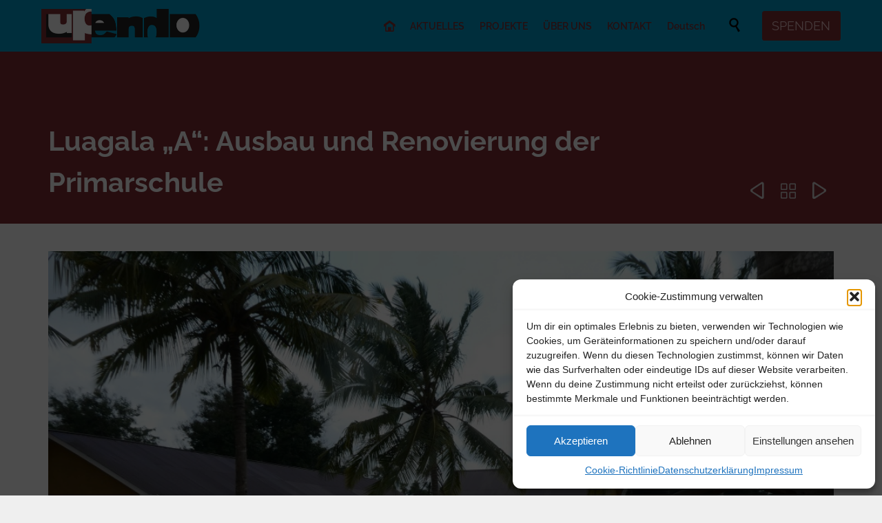

--- FILE ---
content_type: text/html; charset=UTF-8
request_url: https://www.upendo-entwicklungsprojekte.de/portfolio/luagala-a-ausbau-und-renovierung-der-primarschule/
body_size: 63582
content:
<!DOCTYPE html>
<html lang="de-DE" class="no-ie no-js">

<head>
	<meta charset="UTF-8" />
	<meta http-equiv="X-UA-Compatible" content="IE=edge,chrome=1" />
	<meta name="viewport" content="width=device-width, initial-scale=1">

	<link rel="pingback" href="https://www.upendo-entwicklungsprojekte.de/xmlrpc.php" />
		<script type="text/javascript">
		/* Google Analytics Opt-Out by WP-Buddy | https://wp-buddy.com/products/plugins/google-analytics-opt-out */
						var gaoop_property = 'UA-57188493-1';
		var gaoop_disable_strs = ['ga-disable-' + gaoop_property];
				for (var index = 0; index < disableStrs.length; index++) {
			if (document.cookie.indexOf(disableStrs[index] + '=true') > -1) {
				window[disableStrs[index]] = true; // for Monster Insights
			}
		}

		function gaoop_analytics_optout() {
			for (var index = 0; index < disableStrs.length; index++) {
				document.cookie = disableStrs[index] + '=true; expires=Thu, 31 Dec 2099 23:59:59 UTC; SameSite=Strict; path=/';
				window[disableStrs[index]] = true; // for Monster Insights
			}
			alert('Vielen Dank. Wir haben ein Cookie gesetzt damit Google Analytics bei Deinem nächsten Besuch keine Daten mehr sammeln kann.');		}
			</script>
	<title>Luagala „A“: Ausbau und Renovierung der Primarschule &#8211; Upendo Entwicklungsprojekte</title>
<link href="/wp-content/uploads/omgf/omgf-stylesheet-689/omgf-stylesheet-689.css?ver=1665155637" rel="stylesheet"><meta name='robots' content='max-image-preview:large' />
<link rel="alternate" hreflang="de" href="https://www.upendo-entwicklungsprojekte.de/portfolio/luagala-a-ausbau-und-renovierung-der-primarschule/" />
<link rel="alternate" hreflang="en" href="https://www.upendo-entwicklungsprojekte.de/en/portfolio/luagala-a-ausbau-und-renovierung-der-primarschule/" />
<link rel="alternate" hreflang="x-default" href="https://www.upendo-entwicklungsprojekte.de/portfolio/luagala-a-ausbau-und-renovierung-der-primarschule/" />

<link rel="alternate" type="application/rss+xml" title="Upendo Entwicklungsprojekte &raquo; Feed" href="https://www.upendo-entwicklungsprojekte.de/feed/" />
<link rel="alternate" type="application/rss+xml" title="Upendo Entwicklungsprojekte &raquo; Kommentar-Feed" href="https://www.upendo-entwicklungsprojekte.de/comments/feed/" />
<link rel="alternate" title="oEmbed (JSON)" type="application/json+oembed" href="https://www.upendo-entwicklungsprojekte.de/wp-json/oembed/1.0/embed?url=https%3A%2F%2Fwww.upendo-entwicklungsprojekte.de%2Fportfolio%2Fluagala-a-ausbau-und-renovierung-der-primarschule%2F" />
<link rel="alternate" title="oEmbed (XML)" type="text/xml+oembed" href="https://www.upendo-entwicklungsprojekte.de/wp-json/oembed/1.0/embed?url=https%3A%2F%2Fwww.upendo-entwicklungsprojekte.de%2Fportfolio%2Fluagala-a-ausbau-und-renovierung-der-primarschule%2F&#038;format=xml" />
<style id='wp-img-auto-sizes-contain-inline-css' type='text/css'>
img:is([sizes=auto i],[sizes^="auto," i]){contain-intrinsic-size:3000px 1500px}
/*# sourceURL=wp-img-auto-sizes-contain-inline-css */
</style>
<link rel='stylesheet' id='layerslider-css' href='https://www.upendo-entwicklungsprojekte.de/wp-content/plugins/LayerSlider/assets/static/layerslider/css/layerslider.css?ver=8.1.2' type='text/css' media='all' />
<style id='wp-emoji-styles-inline-css' type='text/css'>

	img.wp-smiley, img.emoji {
		display: inline !important;
		border: none !important;
		box-shadow: none !important;
		height: 1em !important;
		width: 1em !important;
		margin: 0 0.07em !important;
		vertical-align: -0.1em !important;
		background: none !important;
		padding: 0 !important;
	}
/*# sourceURL=wp-emoji-styles-inline-css */
</style>
<link rel='stylesheet' id='wp-block-library-css' href='https://www.upendo-entwicklungsprojekte.de/wp-includes/css/dist/block-library/style.min.css?ver=6.9' type='text/css' media='all' />
<style id='global-styles-inline-css' type='text/css'>
:root{--wp--preset--aspect-ratio--square: 1;--wp--preset--aspect-ratio--4-3: 4/3;--wp--preset--aspect-ratio--3-4: 3/4;--wp--preset--aspect-ratio--3-2: 3/2;--wp--preset--aspect-ratio--2-3: 2/3;--wp--preset--aspect-ratio--16-9: 16/9;--wp--preset--aspect-ratio--9-16: 9/16;--wp--preset--color--black: #000000;--wp--preset--color--cyan-bluish-gray: #abb8c3;--wp--preset--color--white: #ffffff;--wp--preset--color--pale-pink: #f78da7;--wp--preset--color--vivid-red: #cf2e2e;--wp--preset--color--luminous-vivid-orange: #ff6900;--wp--preset--color--luminous-vivid-amber: #fcb900;--wp--preset--color--light-green-cyan: #7bdcb5;--wp--preset--color--vivid-green-cyan: #00d084;--wp--preset--color--pale-cyan-blue: #8ed1fc;--wp--preset--color--vivid-cyan-blue: #0693e3;--wp--preset--color--vivid-purple: #9b51e0;--wp--preset--gradient--vivid-cyan-blue-to-vivid-purple: linear-gradient(135deg,rgb(6,147,227) 0%,rgb(155,81,224) 100%);--wp--preset--gradient--light-green-cyan-to-vivid-green-cyan: linear-gradient(135deg,rgb(122,220,180) 0%,rgb(0,208,130) 100%);--wp--preset--gradient--luminous-vivid-amber-to-luminous-vivid-orange: linear-gradient(135deg,rgb(252,185,0) 0%,rgb(255,105,0) 100%);--wp--preset--gradient--luminous-vivid-orange-to-vivid-red: linear-gradient(135deg,rgb(255,105,0) 0%,rgb(207,46,46) 100%);--wp--preset--gradient--very-light-gray-to-cyan-bluish-gray: linear-gradient(135deg,rgb(238,238,238) 0%,rgb(169,184,195) 100%);--wp--preset--gradient--cool-to-warm-spectrum: linear-gradient(135deg,rgb(74,234,220) 0%,rgb(151,120,209) 20%,rgb(207,42,186) 40%,rgb(238,44,130) 60%,rgb(251,105,98) 80%,rgb(254,248,76) 100%);--wp--preset--gradient--blush-light-purple: linear-gradient(135deg,rgb(255,206,236) 0%,rgb(152,150,240) 100%);--wp--preset--gradient--blush-bordeaux: linear-gradient(135deg,rgb(254,205,165) 0%,rgb(254,45,45) 50%,rgb(107,0,62) 100%);--wp--preset--gradient--luminous-dusk: linear-gradient(135deg,rgb(255,203,112) 0%,rgb(199,81,192) 50%,rgb(65,88,208) 100%);--wp--preset--gradient--pale-ocean: linear-gradient(135deg,rgb(255,245,203) 0%,rgb(182,227,212) 50%,rgb(51,167,181) 100%);--wp--preset--gradient--electric-grass: linear-gradient(135deg,rgb(202,248,128) 0%,rgb(113,206,126) 100%);--wp--preset--gradient--midnight: linear-gradient(135deg,rgb(2,3,129) 0%,rgb(40,116,252) 100%);--wp--preset--font-size--small: 13px;--wp--preset--font-size--medium: 20px;--wp--preset--font-size--large: 36px;--wp--preset--font-size--x-large: 42px;--wp--preset--spacing--20: 0.44rem;--wp--preset--spacing--30: 0.67rem;--wp--preset--spacing--40: 1rem;--wp--preset--spacing--50: 1.5rem;--wp--preset--spacing--60: 2.25rem;--wp--preset--spacing--70: 3.38rem;--wp--preset--spacing--80: 5.06rem;--wp--preset--shadow--natural: 6px 6px 9px rgba(0, 0, 0, 0.2);--wp--preset--shadow--deep: 12px 12px 50px rgba(0, 0, 0, 0.4);--wp--preset--shadow--sharp: 6px 6px 0px rgba(0, 0, 0, 0.2);--wp--preset--shadow--outlined: 6px 6px 0px -3px rgb(255, 255, 255), 6px 6px rgb(0, 0, 0);--wp--preset--shadow--crisp: 6px 6px 0px rgb(0, 0, 0);}:where(.is-layout-flex){gap: 0.5em;}:where(.is-layout-grid){gap: 0.5em;}body .is-layout-flex{display: flex;}.is-layout-flex{flex-wrap: wrap;align-items: center;}.is-layout-flex > :is(*, div){margin: 0;}body .is-layout-grid{display: grid;}.is-layout-grid > :is(*, div){margin: 0;}:where(.wp-block-columns.is-layout-flex){gap: 2em;}:where(.wp-block-columns.is-layout-grid){gap: 2em;}:where(.wp-block-post-template.is-layout-flex){gap: 1.25em;}:where(.wp-block-post-template.is-layout-grid){gap: 1.25em;}.has-black-color{color: var(--wp--preset--color--black) !important;}.has-cyan-bluish-gray-color{color: var(--wp--preset--color--cyan-bluish-gray) !important;}.has-white-color{color: var(--wp--preset--color--white) !important;}.has-pale-pink-color{color: var(--wp--preset--color--pale-pink) !important;}.has-vivid-red-color{color: var(--wp--preset--color--vivid-red) !important;}.has-luminous-vivid-orange-color{color: var(--wp--preset--color--luminous-vivid-orange) !important;}.has-luminous-vivid-amber-color{color: var(--wp--preset--color--luminous-vivid-amber) !important;}.has-light-green-cyan-color{color: var(--wp--preset--color--light-green-cyan) !important;}.has-vivid-green-cyan-color{color: var(--wp--preset--color--vivid-green-cyan) !important;}.has-pale-cyan-blue-color{color: var(--wp--preset--color--pale-cyan-blue) !important;}.has-vivid-cyan-blue-color{color: var(--wp--preset--color--vivid-cyan-blue) !important;}.has-vivid-purple-color{color: var(--wp--preset--color--vivid-purple) !important;}.has-black-background-color{background-color: var(--wp--preset--color--black) !important;}.has-cyan-bluish-gray-background-color{background-color: var(--wp--preset--color--cyan-bluish-gray) !important;}.has-white-background-color{background-color: var(--wp--preset--color--white) !important;}.has-pale-pink-background-color{background-color: var(--wp--preset--color--pale-pink) !important;}.has-vivid-red-background-color{background-color: var(--wp--preset--color--vivid-red) !important;}.has-luminous-vivid-orange-background-color{background-color: var(--wp--preset--color--luminous-vivid-orange) !important;}.has-luminous-vivid-amber-background-color{background-color: var(--wp--preset--color--luminous-vivid-amber) !important;}.has-light-green-cyan-background-color{background-color: var(--wp--preset--color--light-green-cyan) !important;}.has-vivid-green-cyan-background-color{background-color: var(--wp--preset--color--vivid-green-cyan) !important;}.has-pale-cyan-blue-background-color{background-color: var(--wp--preset--color--pale-cyan-blue) !important;}.has-vivid-cyan-blue-background-color{background-color: var(--wp--preset--color--vivid-cyan-blue) !important;}.has-vivid-purple-background-color{background-color: var(--wp--preset--color--vivid-purple) !important;}.has-black-border-color{border-color: var(--wp--preset--color--black) !important;}.has-cyan-bluish-gray-border-color{border-color: var(--wp--preset--color--cyan-bluish-gray) !important;}.has-white-border-color{border-color: var(--wp--preset--color--white) !important;}.has-pale-pink-border-color{border-color: var(--wp--preset--color--pale-pink) !important;}.has-vivid-red-border-color{border-color: var(--wp--preset--color--vivid-red) !important;}.has-luminous-vivid-orange-border-color{border-color: var(--wp--preset--color--luminous-vivid-orange) !important;}.has-luminous-vivid-amber-border-color{border-color: var(--wp--preset--color--luminous-vivid-amber) !important;}.has-light-green-cyan-border-color{border-color: var(--wp--preset--color--light-green-cyan) !important;}.has-vivid-green-cyan-border-color{border-color: var(--wp--preset--color--vivid-green-cyan) !important;}.has-pale-cyan-blue-border-color{border-color: var(--wp--preset--color--pale-cyan-blue) !important;}.has-vivid-cyan-blue-border-color{border-color: var(--wp--preset--color--vivid-cyan-blue) !important;}.has-vivid-purple-border-color{border-color: var(--wp--preset--color--vivid-purple) !important;}.has-vivid-cyan-blue-to-vivid-purple-gradient-background{background: var(--wp--preset--gradient--vivid-cyan-blue-to-vivid-purple) !important;}.has-light-green-cyan-to-vivid-green-cyan-gradient-background{background: var(--wp--preset--gradient--light-green-cyan-to-vivid-green-cyan) !important;}.has-luminous-vivid-amber-to-luminous-vivid-orange-gradient-background{background: var(--wp--preset--gradient--luminous-vivid-amber-to-luminous-vivid-orange) !important;}.has-luminous-vivid-orange-to-vivid-red-gradient-background{background: var(--wp--preset--gradient--luminous-vivid-orange-to-vivid-red) !important;}.has-very-light-gray-to-cyan-bluish-gray-gradient-background{background: var(--wp--preset--gradient--very-light-gray-to-cyan-bluish-gray) !important;}.has-cool-to-warm-spectrum-gradient-background{background: var(--wp--preset--gradient--cool-to-warm-spectrum) !important;}.has-blush-light-purple-gradient-background{background: var(--wp--preset--gradient--blush-light-purple) !important;}.has-blush-bordeaux-gradient-background{background: var(--wp--preset--gradient--blush-bordeaux) !important;}.has-luminous-dusk-gradient-background{background: var(--wp--preset--gradient--luminous-dusk) !important;}.has-pale-ocean-gradient-background{background: var(--wp--preset--gradient--pale-ocean) !important;}.has-electric-grass-gradient-background{background: var(--wp--preset--gradient--electric-grass) !important;}.has-midnight-gradient-background{background: var(--wp--preset--gradient--midnight) !important;}.has-small-font-size{font-size: var(--wp--preset--font-size--small) !important;}.has-medium-font-size{font-size: var(--wp--preset--font-size--medium) !important;}.has-large-font-size{font-size: var(--wp--preset--font-size--large) !important;}.has-x-large-font-size{font-size: var(--wp--preset--font-size--x-large) !important;}
/*# sourceURL=global-styles-inline-css */
</style>

<style id='classic-theme-styles-inline-css' type='text/css'>
/*! This file is auto-generated */
.wp-block-button__link{color:#fff;background-color:#32373c;border-radius:9999px;box-shadow:none;text-decoration:none;padding:calc(.667em + 2px) calc(1.333em + 2px);font-size:1.125em}.wp-block-file__button{background:#32373c;color:#fff;text-decoration:none}
/*# sourceURL=/wp-includes/css/classic-themes.min.css */
</style>
<link rel='stylesheet' id='contact-form-7-css' href='https://www.upendo-entwicklungsprojekte.de/wp-content/plugins/contact-form-7/includes/css/styles.css?ver=6.1.4' type='text/css' media='all' />
<link rel='stylesheet' id='wpml-menu-item-0-css' href='https://www.upendo-entwicklungsprojekte.de/wp-content/plugins/sitepress-multilingual-cms/templates/language-switchers/menu-item/style.min.css?ver=1' type='text/css' media='all' />
<link rel='stylesheet' id='cmplz-general-css' href='https://www.upendo-entwicklungsprojekte.de/wp-content/plugins/complianz-gdpr/assets/css/cookieblocker.min.css?ver=1768070950' type='text/css' media='all' />
<link rel='stylesheet' id='wpv-gfonts-css' href='/wp-content/uploads/omgf/wpv-gfonts/wpv-gfonts.css?ver=1665155637' type='text/css' media='all' />
<link rel='stylesheet' id='front-magnific-popup-css' href='https://www.upendo-entwicklungsprojekte.de/wp-content/themes/church-event/wpv_theme/assets/css/magnific.css?ver=6.9' type='text/css' media='all' />
<link rel='stylesheet' id='vamtam-front-all-css' href='https://www.upendo-entwicklungsprojekte.de/wp-content/themes/church-event/cache/all.css?ver=1737716965' type='text/css' media='all' />
<style id='vamtam-front-all-inline-css' type='text/css'>
blockquote.simple .quote-title .the-title {
  display:none;
}
blockquote.simple > .quote-thumbnail::after {
  display:none;
}
blockquote.simple > .quote-thumbnail img {
  border-radius: 5%;
}

.page-id-1849 .page-header .title {
padding-top: 60px;
}
.wpv-single-event-after-details .sep {
margin: 10px 0;
}

@media (max-width: 958px) {
 .responsive-layout header.main-header #phone-num {
  display: block;
  text-align: right;
  padding-right: 60px;
 }
}

.copyrights h5 {
  line-height: 1.4em;
}
footer.main-footer {
  background: none; 
  background-color: #323336;
}

/*# sourceURL=vamtam-front-all-inline-css */
</style>
<script type="text/javascript" id="wpml-cookie-js-extra">
/* <![CDATA[ */
var wpml_cookies = {"wp-wpml_current_language":{"value":"de","expires":1,"path":"/"}};
var wpml_cookies = {"wp-wpml_current_language":{"value":"de","expires":1,"path":"/"}};
//# sourceURL=wpml-cookie-js-extra
/* ]]> */
</script>
<script type="text/javascript" src="https://www.upendo-entwicklungsprojekte.de/wp-content/plugins/sitepress-multilingual-cms/res/js/cookies/language-cookie.js?ver=486900" id="wpml-cookie-js" defer="defer" data-wp-strategy="defer"></script>
<script type="text/javascript" src="https://www.upendo-entwicklungsprojekte.de/wp-includes/js/jquery/jquery.min.js?ver=3.7.1" id="jquery-core-js"></script>
<script type="text/javascript" src="https://www.upendo-entwicklungsprojekte.de/wp-includes/js/jquery/jquery-migrate.min.js?ver=3.4.1" id="jquery-migrate-js"></script>
<script type="text/javascript" id="layerslider-utils-js-extra">
/* <![CDATA[ */
var LS_Meta = {"v":"8.1.2","fixGSAP":"1"};
//# sourceURL=layerslider-utils-js-extra
/* ]]> */
</script>
<script type="text/javascript" src="https://www.upendo-entwicklungsprojekte.de/wp-content/plugins/LayerSlider/assets/static/layerslider/js/layerslider.utils.js?ver=8.1.2" id="layerslider-utils-js"></script>
<script type="text/javascript" src="https://www.upendo-entwicklungsprojekte.de/wp-content/plugins/LayerSlider/assets/static/layerslider/js/layerslider.kreaturamedia.jquery.js?ver=8.1.2" id="layerslider-js"></script>
<script type="text/javascript" src="https://www.upendo-entwicklungsprojekte.de/wp-content/plugins/LayerSlider/assets/static/layerslider/js/layerslider.transitions.js?ver=8.1.2" id="layerslider-transitions-js"></script>
<meta name="generator" content="Powered by LayerSlider 8.1.2 - Build Heros, Sliders, and Popups. Create Animations and Beautiful, Rich Web Content as Easy as Never Before on WordPress." />
<!-- LayerSlider updates and docs at: https://layerslider.com -->
<link rel="https://api.w.org/" href="https://www.upendo-entwicklungsprojekte.de/wp-json/" /><link rel="EditURI" type="application/rsd+xml" title="RSD" href="https://www.upendo-entwicklungsprojekte.de/xmlrpc.php?rsd" />
<meta name="generator" content="WordPress 6.9" />
<link rel="canonical" href="https://www.upendo-entwicklungsprojekte.de/portfolio/luagala-a-ausbau-und-renovierung-der-primarschule/" />
<link rel='shortlink' href='https://www.upendo-entwicklungsprojekte.de/?p=25240' />
<meta name="generator" content="WPML ver:4.8.6 stt:1,3;" />
<style type="text/css">/** Google Analytics Opt Out Custom CSS **/.gaoop {color: #ffffff; line-height: 2; position: fixed; bottom: 0; left: 0; width: 100%; -webkit-box-shadow: 0 4px 15px rgba(0, 0, 0, 0.4); -moz-box-shadow: 0 4px 15px rgba(0, 0, 0, 0.4); box-shadow: 0 4px 15px rgba(0, 0, 0, 0.4); background-color: #0E90D2; padding: 1rem; margin: 0; display: flex; align-items: center; justify-content: space-between; } .gaoop-hidden {display: none; } .gaoop-checkbox:checked + .gaoop {width: auto; right: 0; left: auto; opacity: 0.5; ms-filter: "progid:DXImageTransform.Microsoft.Alpha(Opacity=50)"; filter: alpha(opacity=50); -moz-opacity: 0.5; -khtml-opacity: 0.5; } .gaoop-checkbox:checked + .gaoop .gaoop-close-icon {display: none; } .gaoop-checkbox:checked + .gaoop .gaoop-opt-out-content {display: none; } input.gaoop-checkbox {display: none; } .gaoop a {color: #67C2F0; text-decoration: none; } .gaoop a:hover {color: #ffffff; text-decoration: underline; } .gaoop-info-icon {margin: 0; padding: 0; cursor: pointer; } .gaoop svg {position: relative; margin: 0; padding: 0; width: auto; height: 25px; } .gaoop-close-icon {cursor: pointer; position: relative; opacity: 0.5; ms-filter: "progid:DXImageTransform.Microsoft.Alpha(Opacity=50)"; filter: alpha(opacity=50); -moz-opacity: 0.5; -khtml-opacity: 0.5; margin: 0; padding: 0; text-align: center; vertical-align: top; display: inline-block; } .gaoop-close-icon:hover {z-index: 1; opacity: 1; ms-filter: "progid:DXImageTransform.Microsoft.Alpha(Opacity=100)"; filter: alpha(opacity=100); -moz-opacity: 1; -khtml-opacity: 1; } .gaoop_closed .gaoop-opt-out-link, .gaoop_closed .gaoop-close-icon {display: none; } .gaoop_closed:hover {opacity: 1; ms-filter: "progid:DXImageTransform.Microsoft.Alpha(Opacity=100)"; filter: alpha(opacity=100); -moz-opacity: 1; -khtml-opacity: 1; } .gaoop_closed .gaoop-opt-out-content {display: none; } .gaoop_closed .gaoop-info-icon {width: 100%; } .gaoop-opt-out-content {display: inline-block; vertical-align: top; } </style>			<style>.cmplz-hidden {
					display: none !important;
				}</style><link rel="icon" href="https://www.upendo-entwicklungsprojekte.de/wp-content/uploads/2015/04/cropped-UPENDO_Logo_UP-32x32.png" sizes="32x32" />
<link rel="icon" href="https://www.upendo-entwicklungsprojekte.de/wp-content/uploads/2015/04/cropped-UPENDO_Logo_UP-192x192.png" sizes="192x192" />
<link rel="apple-touch-icon" href="https://www.upendo-entwicklungsprojekte.de/wp-content/uploads/2015/04/cropped-UPENDO_Logo_UP-180x180.png" />
<meta name="msapplication-TileImage" content="https://www.upendo-entwicklungsprojekte.de/wp-content/uploads/2015/04/cropped-UPENDO_Logo_UP-270x270.png" />
		<style type="text/css" id="wp-custom-css">
			/* Hides the reCAPTCHA on every page */
.grecaptcha-badge { 
    visibility: hidden;
}
p {
	font-size: 14px;
	line-height: 23px;
	margin:0px !important;
	margin-bottom:20px !important;
}
.wp-block-separator {
	border: none;
  border-top: 1px solid #eee;	
}
h4 {
	font-size:20px;
	margin-top: 1.4em;
	margin-bottom: 0.8em;
}
figcaption {
	color:#555;
	font-size: 13px
}

.portfolios .portfolio_details .title {
  font-size: 16px;
}

.cbp-l-filters-dropdown {
  height: auto!important;
}
.portfolio-filters .inner-wrapper .cbp-filter-item {
  font-size: 13px!important;
	letter-spacing: 0!important;
}
.cbp-l-filters-dropdownList {
  margin-bottom: 10px!important;
}		</style>
		</head>
<body data-cmplz=1 class="wp-singular portfolio-template-default single single-portfolio postid-25240 wp-theme-church-event layout-full full pagination-paged sticky-header-type-normal wpv-not-scrolled has-page-header no-header-slider no-header-sidebars responsive-layout no-breadcrumbs no-slider-button-thumbnails sticky-header">
	<span id="top"></span>
		<div id="page" class="main-container">

		<div class="fixed-header-box layout-logo-menu">
	<header class="main-header layout-logo-menu">
		
		<div class="">
	<div class="header-contents">
		<div class="first-row">
			<div class="logo-wrapper">
	<a href="#" id="mp-menu-trigger" class="icon-b" data-icon="&#57801;">Open/Close Menu</a>
		<a href="https://www.upendo-entwicklungsprojekte.de" title="Upendo Entwicklungsprojekte" class="logo " style="min-width:276.5px">			<img src="https://www.upendo-entwicklungsprojekte.de/wp-content/uploads/2014/10/UPENDO_Logo_Monitor_Label_500px.png" alt="Upendo Entwicklungsprojekte" class="normal-logo" height="50" style="padding: 12.5px 0; max-height: 50px;"/>
						</a>
				<span class="logo-tagline">Verein zur Förderung von Entwicklungsprojekten in Afrika</span>
		<div class="mobile-logo-additions">
							<button class="header-search icon wpv-overlay-search-trigger">&#57645;</button>
			</div>
</div>

		</div>

		<div class="second-row has-search">
			<div id="menus">
				<nav id="main-menu">
		<a href="#main" title="Skip to content" class="visuallyhidden">Skip to content</a>
	<div class="menu-desktop-container"><ul id="menu-desktop" class="menu"><li id="menu-item-13" class="home menu-item menu-item-type-custom menu-item-object-custom menu-item-13"><a href="/"><span>HОМЕ</span></a></li>
<li id="menu-item-22892" class="menu-item menu-item-type-post_type menu-item-object-page menu-item-22892"><a href="https://www.upendo-entwicklungsprojekte.de/aktuelles/"><span>AKTUELLES</span></a></li>
<li id="menu-item-22588" class="menu-item menu-item-type-post_type menu-item-object-page menu-item-has-children menu-item-22588"><a href="https://www.upendo-entwicklungsprojekte.de/projekte/"><span>PROJEKTE</span></a>
<div class='sub-menu-wrapper'><ul class="sub-menu">
	<li id="menu-item-23245" class="menu-item menu-item-type-post_type menu-item-object-page menu-item-23245"><a href="https://www.upendo-entwicklungsprojekte.de/projekte/"><span>Projektliste</span></a></li>
	<li id="menu-item-25180" class="menu-item menu-item-type-post_type menu-item-object-page menu-item-25180"><a href="https://www.upendo-entwicklungsprojekte.de/projekte/projektkarte/"><span>Projektkarte</span></a></li>
	<li id="menu-item-22810" class="menu-item menu-item-type-post_type menu-item-object-page menu-item-22810"><a href="https://www.upendo-entwicklungsprojekte.de/projekte/eclat/"><span>Infos zu ECLAT Foundation</span></a></li>
	<li id="menu-item-22875" class="menu-item menu-item-type-post_type menu-item-object-page menu-item-22875"><a href="https://www.upendo-entwicklungsprojekte.de/projekte/pamsfoundation/"><span>Infos zu PAMS Foundation</span></a></li>
</ul></div>
</li>
<li id="menu-item-23311" class="menu-item menu-item-type-post_type menu-item-object-page menu-item-has-children menu-item-23311"><a href="https://www.upendo-entwicklungsprojekte.de/schirmherr/"><span>ÜBER UNS</span></a>
<div class='sub-menu-wrapper'><ul class="sub-menu">
	<li id="menu-item-25962" class="menu-item menu-item-type-post_type menu-item-object-page menu-item-25962"><a href="https://www.upendo-entwicklungsprojekte.de/schirmherr/"><span>Schirmherr von upendo</span></a></li>
	<li id="menu-item-25951" class="menu-item menu-item-type-post_type menu-item-object-page menu-item-25951"><a href="https://www.upendo-entwicklungsprojekte.de/schirmherr/was-wir-wollen/"><span>Was wir wollen</span></a></li>
	<li id="menu-item-25955" class="menu-item menu-item-type-post_type menu-item-object-page menu-item-25955"><a href="https://www.upendo-entwicklungsprojekte.de/schirmherr/vorstand/"><span>Vorstand</span></a></li>
	<li id="menu-item-22868" class="menu-item menu-item-type-post_type menu-item-object-page menu-item-22868"><a href="https://www.upendo-entwicklungsprojekte.de/schirmherr/finanzen/"><span>Finanzen</span></a></li>
	<li id="menu-item-22909" class="menu-item menu-item-type-post_type menu-item-object-page menu-item-22909"><a href="https://www.upendo-entwicklungsprojekte.de/schirmherr/supporters/"><span>Wer unterstützt uns?</span></a></li>
</ul></div>
</li>
<li id="menu-item-22382" class="menu-item menu-item-type-post_type menu-item-object-page menu-item-has-children menu-item-22382"><a href="https://www.upendo-entwicklungsprojekte.de/kontakt/"><span>KONTAKT</span></a>
<div class='sub-menu-wrapper'><ul class="sub-menu">
	<li id="menu-item-23410" class="menu-item menu-item-type-post_type menu-item-object-page menu-item-privacy-policy menu-item-23410"><a href="https://www.upendo-entwicklungsprojekte.de/datenschutzerklaerung/"><span>DATENSCHUTZ</span></a></li>
</ul></div>
</li>
<li id="menu-item-wpml-ls-55-de" class="menu-item wpml-ls-slot-55 wpml-ls-item wpml-ls-item-de wpml-ls-current-language wpml-ls-menu-item wpml-ls-first-item menu-item-type-wpml_ls_menu_item menu-item-object-wpml_ls_menu_item menu-item-has-children menu-item-wpml-ls-55-de"><a href="https://www.upendo-entwicklungsprojekte.de/portfolio/luagala-a-ausbau-und-renovierung-der-primarschule/" role="menuitem"><span><span class="wpml-ls-native" lang="de">Deutsch</span></span></a>
<div class='sub-menu-wrapper'><ul class="sub-menu">
	<li id="menu-item-wpml-ls-55-en" class="menu-item wpml-ls-slot-55 wpml-ls-item wpml-ls-item-en wpml-ls-menu-item wpml-ls-last-item menu-item-type-wpml_ls_menu_item menu-item-object-wpml_ls_menu_item menu-item-wpml-ls-55-en"><a title="Zu Englisch(English) wechseln" href="https://www.upendo-entwicklungsprojekte.de/en/portfolio/luagala-a-ausbau-und-renovierung-der-primarschule/" aria-label="Zu Englisch(English) wechseln" role="menuitem"><span><span class="wpml-ls-native" lang="en">English</span><span class="wpml-ls-display"><span class="wpml-ls-bracket"> (</span>Englisch<span class="wpml-ls-bracket">)</span></span></span></a></li>
</ul></div>
</li>
</ul></div></nav>			</div>
		</div>

		
					<div class="search-wrapper">
				
<button class="header-search icon wpv-overlay-search-trigger">&#57645;</button>			</div>
		
					<div id="phone-num"><div><a href="/spenden/" target="_self" style='font-size: 18px;' class="button vamtam-button accent1  button-filled hover-accent2 "><span class="btext">SPENDEN</span></a></div></div>
			</div>
</div>	</header>

	</div><!-- / .fixed-header-box -->
<div class="shadow-bottom"></div>
		
		<div class="boxed-layout">
			<div class="pane-wrapper clearfix">
				<header class="header-middle row normal type-featured" style="min-height:0px">
						<div class="limit-wrapper">
				<div class="header-middle-content">
									</div>
			</div>
			</header>				<div id="main-content">
					<div id="sub-header" class="layout-full has-background">
	<div class="meta-header" style="background-color:#7F2C34;background-image:none;">
		<div class="limit-wrapper">
			<div class="meta-header-inside">
				<header class="page-header has-buttons">
				<div class="page-header-content">
											<h1 style="color:#fff;">
							<span class="title" itemprop="headline">Luagala „A“: Ausbau und Renovierung der Primarschule</span>
													</h1>
										<span class="post-siblings">
	<a href="https://www.upendo-entwicklungsprojekte.de/portfolio/kaangala-renovierung-der-primarschule/" rel="prev"><span class="icon theme">&#58893;</span></a>
			<a href="/projekte/" class="all-items"><span class='icon shortcode theme ' style=''>&#57509;</span></a>
	
	<a href="https://www.upendo-entwicklungsprojekte.de/portfolio/emboreet-ausbau-und-renovierung-der-simanjiro-primarschule/" rel="next"><span class="icon theme">&#58892;</span></a></span>				</div>
			</header>			</div>
		</div>
	</div>
</div>					<!-- #main (do not remove this comment) -->
					<div id="main" role="main" class="layout-full">
												<div class="limit-wrapper">
	<div class="row page-wrapper">
		
								<article id="post-25240" class="full link post-25240 portfolio type-portfolio status-publish has-post-thumbnail hentry portfolio_category-primarschulen">
				<div class="page-content">
					
					<div class="clearfix">
											<div class="portfolio_image_wrapper fullwidth-folio">
							<img width="1024" height="768" src="https://www.upendo-entwicklungsprojekte.de/wp-content/uploads/2019/08/upendo_2018_Projektliste-2018_01_13_Luagala.jpg" class="attachment-single-portfolio size-single-portfolio wp-post-image" alt="" decoding="async" fetchpriority="high" srcset="https://www.upendo-entwicklungsprojekte.de/wp-content/uploads/2019/08/upendo_2018_Projektliste-2018_01_13_Luagala.jpg 1024w, https://www.upendo-entwicklungsprojekte.de/wp-content/uploads/2019/08/upendo_2018_Projektliste-2018_01_13_Luagala-300x225.jpg 300w, https://www.upendo-entwicklungsprojekte.de/wp-content/uploads/2019/08/upendo_2018_Projektliste-2018_01_13_Luagala-555x416.jpg 555w, https://www.upendo-entwicklungsprojekte.de/wp-content/uploads/2019/08/upendo_2018_Projektliste-2018_01_13_Luagala-360x270.jpg 360w, https://www.upendo-entwicklungsprojekte.de/wp-content/uploads/2019/08/upendo_2018_Projektliste-2018_01_13_Luagala-262x197.jpg 262w" sizes="(max-width: 1024px) 100vw, 1024px" />						</div>
										</div>

					<div class="portfolio-text-content">
						
<div class="row portfolio-content">
	<div class="grid-4-5">
				<div class="row "><div class="wpv-grid grid-1-1  wpv-first-level first unextended" style="padding-top:0px;padding-bottom:0px" id="wpv-column-bd408a2e73f2689ea335ea68a47eecd0" >
<div  data-href="https://www.google.de/maps/place/10%C2%B035'19.3%22S+39%C2%B031'36.2%22E/@-10.5886889,39.5241557,9z" tabindex="1" title="https://www.google.de/maps/place/10%C2%B035'19.3%22S+39%C2%B031'36.2%22E/@-10.5886889,39.5241557,9z" data-target="_blank" class="linkarea clearfix   background-accent1">
				<div class="last">Geographische Lage auf Google Maps: Hier klicken</div>
	</div></div></div>
<div class="row "><div class="wpv-grid grid-1-1  wpv-first-level first unextended" style="padding-top:0px;padding-bottom:0px" id="wpv-column-1ae9454cf2bd89bba4decba6d3d32fcb" ><div class="wpv-accordion-wrapper"><div class="accordion" data-collapsible="1"><h4 class="tab"><div class="inner">2018</div></h4><div class="pane"><div class="inner"><div class="row "><div class="wpv-grid grid-2-3  first unextended" style="padding-top:0px;padding-bottom:0px" id="wpv-column-7135d61c8de9b6d33c35db7ae8ebf3d2" ><p>• Renovierung von acht Klassenräumen und drei Lehrerbüros<br />
• Bau von drei Toilettenblöcken<br />
• Bau eines unterirdischen Regenwassersammeltanks und Anschluss an Dächer<br />
• Übergabe an die Regierung als Betreiber der Schule am 28. Oktober 2018</div>
<div class="wpv-grid grid-1-3  unextended" style="padding-top:0px;padding-bottom:0px" id="wpv-column-cf7fb3c2719aa1258107c8412457c371" ></div></div></div></div></div></div></div></div>
			</div>

			<div class="grid-1-5 last">
			
							<div class="cell">
					<img src="https://www.upendo-entwicklungsprojekte.de/wp-content/uploads/2013/03/eclatlogo.jpg" alt="Luagala „A“: Ausbau und Renovierung der Primarschule"/>
				</div>
						
			<div class="cell">
				<div  class="meta-title">Date</div>
				<p class="meta">28. Oktober 2018</p>
			</div>
				
							<div class="cell">	
					<div  class="meta-title">Client</div>
					<p class="client-details">ECLAT</p>
				</div>
						
							<div class="cell">
					<div  class="meta-title">Category</div>
					<p class="meta">Primarschulen</p>
				</div>
					</div>
	</div>
					</div>

					<div class="clearboth">
						
					</div>
				</div>
			</article>

		
		
			</div>

					</div> <!-- .limit-wrapper -->

				</div><!-- / #main (do not remove this comment) -->

			</div><!-- #main-content -->

							<footer class="main-footer">
											<div class="footer-sidebars-wrapper">
							
		<div id="footer-sidebars" data-rows="4">
			<div class="row" data-num="0">
																										<aside class="cell-1-4  fit">
							<section id="text-14" class="widget widget_text"><h4 class="widget-title">Upendo</h4>			<div class="textwidget"><p>Verein zur Förderung von Entwicklungsprojekten in Afrika e.V.</p>
</div>
		</section>						</aside>
																																					<aside class="cell-1-4  fit">
							<section id="text-16" class="widget widget_text"><h4 class="widget-title">Bankverbindung</h4>			<div class="textwidget"><p>IBAN: DE19 3706 2600 2504 2090 19<br />
BIC: GENODED1PAF<br />
VR Bank Bergisch Gladbach-Leverkusen<br />
Stichwort: Upendo Entwicklungsprojekte</p>
<p><div class="push" style='height:15px'></div><br />
<a href="/spenden" target="_self" style='font-size: 16px;' class="button vamtam-button accent3  button-border hover-accent1 "><span class="btext">Jetzt Spenden</span></a></p>
</div>
		</section>						</aside>
																																					<aside class="cell-1-4  fit">
							<section id="text-10" class="widget widget_text"><h4 class="widget-title">Kontakt</h4>			<div class="textwidget">Upendo Verein zur Förderung von Entwicklungsprojekten in Afrika e.V.<br />
Am Rauenbusch 13<br />
42799 Leichlingen<br />
Deutschland<br />

E-mail info<!-- >@. -->@<!--- >.@ -->upendo-ent<!-- @>. -->wicklungsprojekte.<!--- .>@ -->de</p></div>
		</section>						</aside>
																																					<aside class="cell-1-4  last fit">
							<section id="text-12" class="widget widget_text"><h4 class="widget-title">Warum Upendo?</h4>			<div class="textwidget"><p>Upendo setzt sich für die ideelle und finanzielle Förderung der Entwicklung und Durchführung sozialer Projekte in Afrika ein, insbesondere in Tansania.</p>
</div>
		</section>						</aside>
																		</div>
		</div>

								</div>
									</footer>

				
									<div class="copyrights">
						<div class="">
							<div class="row">
								<div class="row "><div class="wpv-grid grid-1-3  wpv-first-level first unextended" style="padding-top:0px;padding-bottom:0px" id="wpv-column-89cb9a714097da2da2b55ff8e1e8d337" ><div class="push" style='height:10px'></div><h5 style="color: #ffffff;">© upendo e.V<br />Fotos © Rüdiger Fessel<br />Design & techn. Implementierung: netzwerkstudio<br />Verantwortlich für Inhalte: Fred Heimbach<br />Übersetzungen: Marita Sand</h5><div class="push" style='height:10px'></div></div>

<div class="wpv-grid grid-1-3  wpv-first-level unextended" style="padding-top:0px;padding-bottom:0px" id="wpv-column-31cbf32e25c01e5f709110bf1ffb1090" ><div class="push" style='height:10px'></div>
<h5 style="color: #ffffff; text-align: center;"><a href="#" class="wpv-scroll-to-top">nach oben</a> ↑</h5></div>

<div class="wpv-grid grid-1-3  wpv-first-level unextended" style="padding-top:0px;padding-bottom:0px" id="wpv-column-14f8c1851ff9cde04989552b04b64056" ><div class="push" style='height:10px'></div><h5 style="color: #ffffff; text-align: right;"><a href="https://www.upendo-entwicklungsprojekte.de/impressum/">Impressum</a></h5></br><h5 style="color: #ffffff; text-align: right;"><a href="https://www.upendo-entwicklungsprojekte.de/datenschutzerklaerung/">Datenschutz</a></h5><div class="push" style='height:10px'></div></div></div>							</div>
						</div>
					</div>
							
		</div><!-- / .pane-wrapper -->

	</div><!-- / .boxed-layout -->
</div><!-- / #page -->

<div id="wpv-overlay-search">
	<form action="https://www.upendo-entwicklungsprojekte.de/" class="searchform" method="get" role="search" novalidate="">
		<input type="text" required="required" placeholder="Search..." name="s" value="" />
		<button type="submit" class="icon theme">&#58889;</button>
					<input type="hidden" name="lang" value="de"/>
			</form>
</div>


	<div id="scroll-to-top" class="icon">&#58023;</div>
<script type="speculationrules">
{"prefetch":[{"source":"document","where":{"and":[{"href_matches":"/*"},{"not":{"href_matches":["/wp-*.php","/wp-admin/*","/wp-content/uploads/*","/wp-content/*","/wp-content/plugins/*","/wp-content/themes/church-event/*","/*\\?(.+)"]}},{"not":{"selector_matches":"a[rel~=\"nofollow\"]"}},{"not":{"selector_matches":".no-prefetch, .no-prefetch a"}}]},"eagerness":"conservative"}]}
</script>
<script id='wpvpm-menu-item' type='text/html'><li>
	<% if(children.length > 0) { %>
		<a href="#" class="has-children <%= _.escape(classes.join(' ')) %>" title="<%= _.escape(attr_title) %>"><%= title %></a>
		<div class="mp-level">
			<div class="mp-level-header">
				<h2><%= title %></h2>
				<a class="mp-back" href="#"><%= WpvPushMenu.back %></a>
			</div>
			<ul>
				<% if(! (/^\s*$/.test(url)) ) { %>
					<li><a href="<%= _.escape(url) %>" class="<%= _.escape(classes.join(' ')) %>" title="<%= _.escape(attr_title) %>"><%= title %></a></li>
				<% } %>
				<%= content %>
			</ul>
		</div>
	<% } else { %>
		<a href="<%= _.escape(url) %>" class="<%= _.escape(classes.join(' ')) %>" title="<%= _.escape(attr_title) %>"><%= title %></a>
	<% } %>
</li></script><script id='wpvpm-menu-root' type='text/html'><nav id="mp-menu" class="mp-menu">
	<ul>
		<%= content %>
	</ul>
</nav>
</script>
<!-- Consent Management powered by Complianz | GDPR/CCPA Cookie Consent https://wordpress.org/plugins/complianz-gdpr -->
<div id="cmplz-cookiebanner-container"><div class="cmplz-cookiebanner cmplz-hidden banner-1 bottom-right-view-preferences optin cmplz-bottom-right cmplz-categories-type-view-preferences" aria-modal="true" data-nosnippet="true" role="dialog" aria-live="polite" aria-labelledby="cmplz-header-1-optin" aria-describedby="cmplz-message-1-optin">
	<div class="cmplz-header">
		<div class="cmplz-logo"></div>
		<div class="cmplz-title" id="cmplz-header-1-optin">Cookie-Zustimmung verwalten</div>
		<div class="cmplz-close" tabindex="0" role="button" aria-label="Dialog schließen">
			<svg aria-hidden="true" focusable="false" data-prefix="fas" data-icon="times" class="svg-inline--fa fa-times fa-w-11" role="img" xmlns="http://www.w3.org/2000/svg" viewBox="0 0 352 512"><path fill="currentColor" d="M242.72 256l100.07-100.07c12.28-12.28 12.28-32.19 0-44.48l-22.24-22.24c-12.28-12.28-32.19-12.28-44.48 0L176 189.28 75.93 89.21c-12.28-12.28-32.19-12.28-44.48 0L9.21 111.45c-12.28 12.28-12.28 32.19 0 44.48L109.28 256 9.21 356.07c-12.28 12.28-12.28 32.19 0 44.48l22.24 22.24c12.28 12.28 32.2 12.28 44.48 0L176 322.72l100.07 100.07c12.28 12.28 32.2 12.28 44.48 0l22.24-22.24c12.28-12.28 12.28-32.19 0-44.48L242.72 256z"></path></svg>
		</div>
	</div>

	<div class="cmplz-divider cmplz-divider-header"></div>
	<div class="cmplz-body">
		<div class="cmplz-message" id="cmplz-message-1-optin">Um dir ein optimales Erlebnis zu bieten, verwenden wir Technologien wie Cookies, um Geräteinformationen zu speichern und/oder darauf zuzugreifen. Wenn du diesen Technologien zustimmst, können wir Daten wie das Surfverhalten oder eindeutige IDs auf dieser Website verarbeiten. Wenn du deine Zustimmung nicht erteilst oder zurückziehst, können bestimmte Merkmale und Funktionen beeinträchtigt werden.</div>
		<!-- categories start -->
		<div class="cmplz-categories">
			<details class="cmplz-category cmplz-functional" >
				<summary>
						<span class="cmplz-category-header">
							<span class="cmplz-category-title">Funktional</span>
							<span class='cmplz-always-active'>
								<span class="cmplz-banner-checkbox">
									<input type="checkbox"
										   id="cmplz-functional-optin"
										   data-category="cmplz_functional"
										   class="cmplz-consent-checkbox cmplz-functional"
										   size="40"
										   value="1"/>
									<label class="cmplz-label" for="cmplz-functional-optin"><span class="screen-reader-text">Funktional</span></label>
								</span>
								Immer aktiv							</span>
							<span class="cmplz-icon cmplz-open">
								<svg xmlns="http://www.w3.org/2000/svg" viewBox="0 0 448 512"  height="18" ><path d="M224 416c-8.188 0-16.38-3.125-22.62-9.375l-192-192c-12.5-12.5-12.5-32.75 0-45.25s32.75-12.5 45.25 0L224 338.8l169.4-169.4c12.5-12.5 32.75-12.5 45.25 0s12.5 32.75 0 45.25l-192 192C240.4 412.9 232.2 416 224 416z"/></svg>
							</span>
						</span>
				</summary>
				<div class="cmplz-description">
					<span class="cmplz-description-functional">Die technische Speicherung oder der Zugang ist unbedingt erforderlich für den rechtmäßigen Zweck, die Nutzung eines bestimmten Dienstes zu ermöglichen, der vom Teilnehmer oder Nutzer ausdrücklich gewünscht wird, oder für den alleinigen Zweck, die Übertragung einer Nachricht über ein elektronisches Kommunikationsnetz durchzuführen.</span>
				</div>
			</details>

			<details class="cmplz-category cmplz-preferences" >
				<summary>
						<span class="cmplz-category-header">
							<span class="cmplz-category-title">Vorlieben</span>
							<span class="cmplz-banner-checkbox">
								<input type="checkbox"
									   id="cmplz-preferences-optin"
									   data-category="cmplz_preferences"
									   class="cmplz-consent-checkbox cmplz-preferences"
									   size="40"
									   value="1"/>
								<label class="cmplz-label" for="cmplz-preferences-optin"><span class="screen-reader-text">Vorlieben</span></label>
							</span>
							<span class="cmplz-icon cmplz-open">
								<svg xmlns="http://www.w3.org/2000/svg" viewBox="0 0 448 512"  height="18" ><path d="M224 416c-8.188 0-16.38-3.125-22.62-9.375l-192-192c-12.5-12.5-12.5-32.75 0-45.25s32.75-12.5 45.25 0L224 338.8l169.4-169.4c12.5-12.5 32.75-12.5 45.25 0s12.5 32.75 0 45.25l-192 192C240.4 412.9 232.2 416 224 416z"/></svg>
							</span>
						</span>
				</summary>
				<div class="cmplz-description">
					<span class="cmplz-description-preferences">Die technische Speicherung oder der Zugriff ist für den rechtmäßigen Zweck der Speicherung von Präferenzen erforderlich, die nicht vom Abonnenten oder Benutzer angefordert wurden.</span>
				</div>
			</details>

			<details class="cmplz-category cmplz-statistics" >
				<summary>
						<span class="cmplz-category-header">
							<span class="cmplz-category-title">Statistiken</span>
							<span class="cmplz-banner-checkbox">
								<input type="checkbox"
									   id="cmplz-statistics-optin"
									   data-category="cmplz_statistics"
									   class="cmplz-consent-checkbox cmplz-statistics"
									   size="40"
									   value="1"/>
								<label class="cmplz-label" for="cmplz-statistics-optin"><span class="screen-reader-text">Statistiken</span></label>
							</span>
							<span class="cmplz-icon cmplz-open">
								<svg xmlns="http://www.w3.org/2000/svg" viewBox="0 0 448 512"  height="18" ><path d="M224 416c-8.188 0-16.38-3.125-22.62-9.375l-192-192c-12.5-12.5-12.5-32.75 0-45.25s32.75-12.5 45.25 0L224 338.8l169.4-169.4c12.5-12.5 32.75-12.5 45.25 0s12.5 32.75 0 45.25l-192 192C240.4 412.9 232.2 416 224 416z"/></svg>
							</span>
						</span>
				</summary>
				<div class="cmplz-description">
					<span class="cmplz-description-statistics">Die technische Speicherung oder der Zugriff, der ausschließlich zu statistischen Zwecken erfolgt.</span>
					<span class="cmplz-description-statistics-anonymous">Die technische Speicherung oder der Zugriff, der ausschließlich zu anonymen statistischen Zwecken verwendet wird. Ohne eine Vorladung, die freiwillige Zustimmung deines Internetdienstanbieters oder zusätzliche Aufzeichnungen von Dritten können die zu diesem Zweck gespeicherten oder abgerufenen Informationen allein in der Regel nicht dazu verwendet werden, dich zu identifizieren.</span>
				</div>
			</details>
			<details class="cmplz-category cmplz-marketing" >
				<summary>
						<span class="cmplz-category-header">
							<span class="cmplz-category-title">Marketing</span>
							<span class="cmplz-banner-checkbox">
								<input type="checkbox"
									   id="cmplz-marketing-optin"
									   data-category="cmplz_marketing"
									   class="cmplz-consent-checkbox cmplz-marketing"
									   size="40"
									   value="1"/>
								<label class="cmplz-label" for="cmplz-marketing-optin"><span class="screen-reader-text">Marketing</span></label>
							</span>
							<span class="cmplz-icon cmplz-open">
								<svg xmlns="http://www.w3.org/2000/svg" viewBox="0 0 448 512"  height="18" ><path d="M224 416c-8.188 0-16.38-3.125-22.62-9.375l-192-192c-12.5-12.5-12.5-32.75 0-45.25s32.75-12.5 45.25 0L224 338.8l169.4-169.4c12.5-12.5 32.75-12.5 45.25 0s12.5 32.75 0 45.25l-192 192C240.4 412.9 232.2 416 224 416z"/></svg>
							</span>
						</span>
				</summary>
				<div class="cmplz-description">
					<span class="cmplz-description-marketing">Die technische Speicherung oder der Zugriff ist erforderlich, um Nutzerprofile zu erstellen, um Werbung zu versenden oder um den Nutzer auf einer Website oder über mehrere Websites hinweg zu ähnlichen Marketingzwecken zu verfolgen.</span>
				</div>
			</details>
		</div><!-- categories end -->
			</div>

	<div class="cmplz-links cmplz-information">
		<ul>
			<li><a class="cmplz-link cmplz-manage-options cookie-statement" href="#" data-relative_url="#cmplz-manage-consent-container">Optionen verwalten</a></li>
			<li><a class="cmplz-link cmplz-manage-third-parties cookie-statement" href="#" data-relative_url="#cmplz-cookies-overview">Dienste verwalten</a></li>
			<li><a class="cmplz-link cmplz-manage-vendors tcf cookie-statement" href="#" data-relative_url="#cmplz-tcf-wrapper">Verwalten von {vendor_count}-Lieferanten</a></li>
			<li><a class="cmplz-link cmplz-external cmplz-read-more-purposes tcf" target="_blank" rel="noopener noreferrer nofollow" href="https://cookiedatabase.org/tcf/purposes/" aria-label="Weitere Informationen zu den Zwecken von TCF findest du in der Cookie-Datenbank.">Lese mehr über diese Zwecke</a></li>
		</ul>
			</div>

	<div class="cmplz-divider cmplz-footer"></div>

	<div class="cmplz-buttons">
		<button class="cmplz-btn cmplz-accept">Akzeptieren</button>
		<button class="cmplz-btn cmplz-deny">Ablehnen</button>
		<button class="cmplz-btn cmplz-view-preferences">Einstellungen ansehen</button>
		<button class="cmplz-btn cmplz-save-preferences">Einstellungen speichern</button>
		<a class="cmplz-btn cmplz-manage-options tcf cookie-statement" href="#" data-relative_url="#cmplz-manage-consent-container">Einstellungen ansehen</a>
			</div>

	
	<div class="cmplz-documents cmplz-links">
		<ul>
			<li><a class="cmplz-link cookie-statement" href="#" data-relative_url="">{title}</a></li>
			<li><a class="cmplz-link privacy-statement" href="#" data-relative_url="">{title}</a></li>
			<li><a class="cmplz-link impressum" href="#" data-relative_url="">{title}</a></li>
		</ul>
			</div>
</div>
</div>
					<div id="cmplz-manage-consent" data-nosnippet="true"><button class="cmplz-btn cmplz-hidden cmplz-manage-consent manage-consent-1">Zustimmung verwalten</button>

</div><script type="text/javascript" src="https://www.upendo-entwicklungsprojekte.de/wp-includes/js/dist/hooks.min.js?ver=dd5603f07f9220ed27f1" id="wp-hooks-js"></script>
<script type="text/javascript" src="https://www.upendo-entwicklungsprojekte.de/wp-includes/js/dist/i18n.min.js?ver=c26c3dc7bed366793375" id="wp-i18n-js"></script>
<script type="text/javascript" id="wp-i18n-js-after">
/* <![CDATA[ */
wp.i18n.setLocaleData( { 'text direction\u0004ltr': [ 'ltr' ] } );
//# sourceURL=wp-i18n-js-after
/* ]]> */
</script>
<script type="text/javascript" src="https://www.upendo-entwicklungsprojekte.de/wp-content/plugins/contact-form-7/includes/swv/js/index.js?ver=6.1.4" id="swv-js"></script>
<script type="text/javascript" id="contact-form-7-js-translations">
/* <![CDATA[ */
( function( domain, translations ) {
	var localeData = translations.locale_data[ domain ] || translations.locale_data.messages;
	localeData[""].domain = domain;
	wp.i18n.setLocaleData( localeData, domain );
} )( "contact-form-7", {"translation-revision-date":"2025-10-26 03:28:49+0000","generator":"GlotPress\/4.0.3","domain":"messages","locale_data":{"messages":{"":{"domain":"messages","plural-forms":"nplurals=2; plural=n != 1;","lang":"de"},"This contact form is placed in the wrong place.":["Dieses Kontaktformular wurde an der falschen Stelle platziert."],"Error:":["Fehler:"]}},"comment":{"reference":"includes\/js\/index.js"}} );
//# sourceURL=contact-form-7-js-translations
/* ]]> */
</script>
<script type="text/javascript" id="contact-form-7-js-before">
/* <![CDATA[ */
var wpcf7 = {
    "api": {
        "root": "https:\/\/www.upendo-entwicklungsprojekte.de\/wp-json\/",
        "namespace": "contact-form-7\/v1"
    }
};
//# sourceURL=contact-form-7-js-before
/* ]]> */
</script>
<script type="text/javascript" src="https://www.upendo-entwicklungsprojekte.de/wp-content/plugins/contact-form-7/includes/js/index.js?ver=6.1.4" id="contact-form-7-js"></script>
<script type="text/javascript" src="https://www.upendo-entwicklungsprojekte.de/wp-content/plugins/google-analytics-opt-out/js/frontend.js?ver=6.9" id="goop-js"></script>
<script type="text/javascript" src="https://www.upendo-entwicklungsprojekte.de/wp-includes/js/underscore.min.js?ver=1.13.7" id="underscore-js"></script>
<script type="text/javascript" src="https://www.upendo-entwicklungsprojekte.de/wp-includes/js/backbone.min.js?ver=1.6.0" id="backbone-js"></script>
<script type="text/javascript" id="vamtam-push-menu-js-extra">
/* <![CDATA[ */
var WpvPushMenu = {"items":{"title":"Menu","description":"","type":"root","children":[{"url":"https://www.upendo-entwicklungsprojekte.de/","title":"Home","attr_title":"","description":"","classes":["","menu-item","menu-item-type-post_type","menu-item-object-page","menu-item-home"],"type":"item","children":[]},{"url":"https://www.upendo-entwicklungsprojekte.de/aktuelles/","title":"Aktuelles","attr_title":"","description":"","classes":["","menu-item","menu-item-type-post_type","menu-item-object-page"],"type":"item","children":[]},{"title":"Projekte","description":"","type":"item","children":[{"url":"https://www.upendo-entwicklungsprojekte.de/projekte/","title":"Projekte","attr_title":"","description":"","classes":["","menu-item","menu-item-type-post_type","menu-item-object-page"],"type":"item","children":[]},{"url":"https://www.upendo-entwicklungsprojekte.de/projekte/projektkarte/","title":"Projektkarte","attr_title":"","description":"","classes":["","menu-item","menu-item-type-post_type","menu-item-object-page"],"type":"item","children":[]},{"url":"https://www.upendo-entwicklungsprojekte.de/projekte/eclat/","title":"Infos zu ECLAT FOUNDATION","attr_title":"","description":"","classes":["","menu-item","menu-item-type-post_type","menu-item-object-page"],"type":"item","children":[]},{"url":"https://www.upendo-entwicklungsprojekte.de/projekte/pamsfoundation/","title":"Infos zu PAMS Foundation","attr_title":"","description":"","classes":["","menu-item","menu-item-type-post_type","menu-item-object-page"],"type":"item","children":[]}]},{"title":"\u00dcber uns","description":"","type":"item","children":[{"url":"https://www.upendo-entwicklungsprojekte.de/schirmherr/","title":"\u00dcber uns","attr_title":"","description":"","classes":["","menu-item","menu-item-type-post_type","menu-item-object-page"],"type":"item","children":[]},{"url":"https://www.upendo-entwicklungsprojekte.de/schirmherr/","title":"Schirmherr von upendo","attr_title":"","description":"","classes":["","menu-item","menu-item-type-post_type","menu-item-object-page"],"type":"item","children":[]},{"url":"https://www.upendo-entwicklungsprojekte.de/schirmherr/was-wir-wollen/","title":"Was wir wollen","attr_title":"","description":"","classes":["","menu-item","menu-item-type-post_type","menu-item-object-page"],"type":"item","children":[]},{"url":"https://www.upendo-entwicklungsprojekte.de/schirmherr/vorstand/","title":"Vorstand","attr_title":"","description":"","classes":["","menu-item","menu-item-type-post_type","menu-item-object-page"],"type":"item","children":[]},{"url":"https://www.upendo-entwicklungsprojekte.de/schirmherr/finanzen/","title":"Finanzen","attr_title":"","description":"","classes":["","menu-item","menu-item-type-post_type","menu-item-object-page"],"type":"item","children":[]},{"url":"https://www.upendo-entwicklungsprojekte.de/schirmherr/supporters/","title":"Wer unterst\u00fctzt uns?","attr_title":"","description":"","classes":["","menu-item","menu-item-type-post_type","menu-item-object-page"],"type":"item","children":[]}]},{"title":"Kontakt","description":"","type":"item","children":[{"url":"https://www.upendo-entwicklungsprojekte.de/kontakt/","title":"Kontakt","attr_title":"","description":"","classes":["","menu-item","menu-item-type-post_type","menu-item-object-page"],"type":"item","children":[]},{"url":"https://www.upendo-entwicklungsprojekte.de/datenschutzerklaerung/","title":"Datenschutzerkl\u00e4rung","attr_title":"","description":"","classes":["","menu-item","menu-item-type-post_type","menu-item-object-page","menu-item-privacy-policy"],"type":"item","children":[]}]},{"url":"https://www.upendo-entwicklungsprojekte.de/portfolio/luagala-a-ausbau-und-renovierung-der-primarschule/","title":"\n\u003Cspan class=\"wpml-ls-native\" lang=\"de\"\u003EDeutsch\u003C/span\u003E","attr_title":"","description":"","classes":["menu-item","wpml-ls-slot-3","wpml-ls-item","wpml-ls-item-de","wpml-ls-current-language","wpml-ls-menu-item","wpml-ls-first-item","menu-item-type-wpml_ls_menu_item","menu-item-object-wpml_ls_menu_item"],"type":"item","children":[]},{"url":"https://www.upendo-entwicklungsprojekte.de/en/portfolio/luagala-a-ausbau-und-renovierung-der-primarschule/","title":"\n\u003Cspan class=\"wpml-ls-native\" lang=\"en\"\u003EEnglish\u003C/span\u003E\u003Cspan class=\"wpml-ls-display\"\u003E\u003Cspan class=\"wpml-ls-bracket\"\u003E (\u003C/span\u003EEnglisch\u003Cspan class=\"wpml-ls-bracket\"\u003E)\u003C/span\u003E\u003C/span\u003E","attr_title":"Zu Englisch(English) wechseln","description":"","classes":["menu-item","wpml-ls-slot-3","wpml-ls-item","wpml-ls-item-en","wpml-ls-menu-item","wpml-ls-last-item","menu-item-type-wpml_ls_menu_item","menu-item-object-wpml_ls_menu_item"],"type":"item","children":[]},{"url":"https://www.upendo-entwicklungsprojekte.de/portfolio/luagala-a-ausbau-und-renovierung-der-primarschule/","title":"Deutsch","attr_title":"Deutsch","description":"","classes":["menu-item"],"type":"item","children":[{"url":"https://www.upendo-entwicklungsprojekte.de/en/portfolio/luagala-a-ausbau-und-renovierung-der-primarschule/","title":"English(Englisch)","attr_title":"English(Englisch)","description":"","classes":["menu-item"],"type":"item","children":[]}]}]},"back":"Back","jspath":"https://www.upendo-entwicklungsprojekte.de/wp-content/plugins/vamtam-push-menu/js/","limit":"959"};
//# sourceURL=vamtam-push-menu-js-extra
/* ]]> */
</script>
<script type="text/javascript" src="https://www.upendo-entwicklungsprojekte.de/wp-content/plugins/vamtam-push-menu/js/dist/push-menu.min.js?ver=2.0.19" id="vamtam-push-menu-js"></script>
<script type="text/javascript" src="https://www.upendo-entwicklungsprojekte.de/wp-content/themes/church-event/vamtam/assets/js/plugins/thirdparty/jquery.transit.min.js?ver=0.9.9" id="jquery-transit-js"></script>
<script type="text/javascript" src="https://www.upendo-entwicklungsprojekte.de/wp-content/themes/church-event/vamtam/assets/js/plugins/thirdparty/jquery.matchheight.min.js?ver=0.5.1" id="jquery-match-height-js"></script>
<script type="text/javascript" src="https://www.upendo-entwicklungsprojekte.de/wp-includes/js/jquery/ui/core.min.js?ver=1.13.3" id="jquery-ui-core-js"></script>
<script type="text/javascript" src="https://www.upendo-entwicklungsprojekte.de/wp-includes/js/jquery/ui/effect.min.js?ver=1.13.3" id="jquery-effects-core-js"></script>
<script type="text/javascript" id="vamtam-all-js-extra">
/* <![CDATA[ */
var VAMTAM_FRONT = {"content_width":"1260","cube_path":"https://www.upendo-entwicklungsprojekte.de/wp-content/themes/church-event/vamtam/assets/cubeportfolio/js/jquery.cubeportfolio.min.js","ajaxurl":"https://www.upendo-entwicklungsprojekte.de/wp-admin/admin-ajax.php"};
//# sourceURL=vamtam-all-js-extra
/* ]]> */
</script>
<script type="text/javascript" src="https://www.upendo-entwicklungsprojekte.de/wp-content/themes/church-event/vamtam/assets/js/all.min.js?ver=38.1" id="vamtam-all-js"></script>
<script type="text/javascript" id="cmplz-cookiebanner-js-extra">
/* <![CDATA[ */
var complianz = {"prefix":"cmplz_","user_banner_id":"1","set_cookies":[],"block_ajax_content":"","banner_version":"15","version":"7.4.4.2","store_consent":"","do_not_track_enabled":"1","consenttype":"optin","region":"eu","geoip":"","dismiss_timeout":"","disable_cookiebanner":"","soft_cookiewall":"1","dismiss_on_scroll":"","cookie_expiry":"365","url":"https://www.upendo-entwicklungsprojekte.de/wp-json/complianz/v1/","locale":"lang=de&locale=de_DE","set_cookies_on_root":"","cookie_domain":"","current_policy_id":"14","cookie_path":"/","categories":{"statistics":"Statistiken","marketing":"Marketing"},"tcf_active":"","placeholdertext":"Klicke hier, um {category}-Cookies zu akzeptieren und diesen Inhalt zu aktivieren","css_file":"https://www.upendo-entwicklungsprojekte.de/wp-content/uploads/complianz/css/banner-{banner_id}-{type}.css?v=15","page_links":{"eu":{"cookie-statement":{"title":"Cookie-Richtlinie ","url":"https://www.upendo-entwicklungsprojekte.de/cookie-richtlinie-eu/"},"privacy-statement":{"title":"Datenschutzerkl\u00e4rung","url":"https://www.upendo-entwicklungsprojekte.de/datenschutzerklaerung/"},"impressum":{"title":"Impressum","url":"https://www.upendo-entwicklungsprojekte.de/impressum/"}},"us":{"impressum":{"title":"Impressum","url":"https://www.upendo-entwicklungsprojekte.de/impressum/"}},"uk":{"impressum":{"title":"Impressum","url":"https://www.upendo-entwicklungsprojekte.de/impressum/"}},"ca":{"impressum":{"title":"Impressum","url":"https://www.upendo-entwicklungsprojekte.de/impressum/"}},"au":{"impressum":{"title":"Impressum","url":"https://www.upendo-entwicklungsprojekte.de/impressum/"}},"za":{"impressum":{"title":"Impressum","url":"https://www.upendo-entwicklungsprojekte.de/impressum/"}},"br":{"impressum":{"title":"Impressum","url":"https://www.upendo-entwicklungsprojekte.de/impressum/"}}},"tm_categories":"","forceEnableStats":"","preview":"","clean_cookies":"","aria_label":"Klicke hier, um {category}-Cookies zu akzeptieren und diesen Inhalt zu aktivieren"};
//# sourceURL=cmplz-cookiebanner-js-extra
/* ]]> */
</script>
<script defer type="text/javascript" src="https://www.upendo-entwicklungsprojekte.de/wp-content/plugins/complianz-gdpr/cookiebanner/js/complianz.min.js?ver=1768070955" id="cmplz-cookiebanner-js"></script>
<script type="text/javascript" src="https://www.upendo-entwicklungsprojekte.de/wp-includes/js/jquery/ui/accordion.min.js?ver=1.13.3" id="jquery-ui-accordion-js"></script>
<script id="wp-emoji-settings" type="application/json">
{"baseUrl":"https://s.w.org/images/core/emoji/17.0.2/72x72/","ext":".png","svgUrl":"https://s.w.org/images/core/emoji/17.0.2/svg/","svgExt":".svg","source":{"concatemoji":"https://www.upendo-entwicklungsprojekte.de/wp-includes/js/wp-emoji-release.min.js?ver=6.9"}}
</script>
<script type="module">
/* <![CDATA[ */
/*! This file is auto-generated */
const a=JSON.parse(document.getElementById("wp-emoji-settings").textContent),o=(window._wpemojiSettings=a,"wpEmojiSettingsSupports"),s=["flag","emoji"];function i(e){try{var t={supportTests:e,timestamp:(new Date).valueOf()};sessionStorage.setItem(o,JSON.stringify(t))}catch(e){}}function c(e,t,n){e.clearRect(0,0,e.canvas.width,e.canvas.height),e.fillText(t,0,0);t=new Uint32Array(e.getImageData(0,0,e.canvas.width,e.canvas.height).data);e.clearRect(0,0,e.canvas.width,e.canvas.height),e.fillText(n,0,0);const a=new Uint32Array(e.getImageData(0,0,e.canvas.width,e.canvas.height).data);return t.every((e,t)=>e===a[t])}function p(e,t){e.clearRect(0,0,e.canvas.width,e.canvas.height),e.fillText(t,0,0);var n=e.getImageData(16,16,1,1);for(let e=0;e<n.data.length;e++)if(0!==n.data[e])return!1;return!0}function u(e,t,n,a){switch(t){case"flag":return n(e,"\ud83c\udff3\ufe0f\u200d\u26a7\ufe0f","\ud83c\udff3\ufe0f\u200b\u26a7\ufe0f")?!1:!n(e,"\ud83c\udde8\ud83c\uddf6","\ud83c\udde8\u200b\ud83c\uddf6")&&!n(e,"\ud83c\udff4\udb40\udc67\udb40\udc62\udb40\udc65\udb40\udc6e\udb40\udc67\udb40\udc7f","\ud83c\udff4\u200b\udb40\udc67\u200b\udb40\udc62\u200b\udb40\udc65\u200b\udb40\udc6e\u200b\udb40\udc67\u200b\udb40\udc7f");case"emoji":return!a(e,"\ud83e\u1fac8")}return!1}function f(e,t,n,a){let r;const o=(r="undefined"!=typeof WorkerGlobalScope&&self instanceof WorkerGlobalScope?new OffscreenCanvas(300,150):document.createElement("canvas")).getContext("2d",{willReadFrequently:!0}),s=(o.textBaseline="top",o.font="600 32px Arial",{});return e.forEach(e=>{s[e]=t(o,e,n,a)}),s}function r(e){var t=document.createElement("script");t.src=e,t.defer=!0,document.head.appendChild(t)}a.supports={everything:!0,everythingExceptFlag:!0},new Promise(t=>{let n=function(){try{var e=JSON.parse(sessionStorage.getItem(o));if("object"==typeof e&&"number"==typeof e.timestamp&&(new Date).valueOf()<e.timestamp+604800&&"object"==typeof e.supportTests)return e.supportTests}catch(e){}return null}();if(!n){if("undefined"!=typeof Worker&&"undefined"!=typeof OffscreenCanvas&&"undefined"!=typeof URL&&URL.createObjectURL&&"undefined"!=typeof Blob)try{var e="postMessage("+f.toString()+"("+[JSON.stringify(s),u.toString(),c.toString(),p.toString()].join(",")+"));",a=new Blob([e],{type:"text/javascript"});const r=new Worker(URL.createObjectURL(a),{name:"wpTestEmojiSupports"});return void(r.onmessage=e=>{i(n=e.data),r.terminate(),t(n)})}catch(e){}i(n=f(s,u,c,p))}t(n)}).then(e=>{for(const n in e)a.supports[n]=e[n],a.supports.everything=a.supports.everything&&a.supports[n],"flag"!==n&&(a.supports.everythingExceptFlag=a.supports.everythingExceptFlag&&a.supports[n]);var t;a.supports.everythingExceptFlag=a.supports.everythingExceptFlag&&!a.supports.flag,a.supports.everything||((t=a.source||{}).concatemoji?r(t.concatemoji):t.wpemoji&&t.twemoji&&(r(t.twemoji),r(t.wpemoji)))});
//# sourceURL=https://www.upendo-entwicklungsprojekte.de/wp-includes/js/wp-emoji-loader.min.js
/* ]]> */
</script>
<!-- Statistics script Complianz GDPR/CCPA -->
						<script type="text/plain"							data-category="statistics">window['gtag_enable_tcf_support'] = false;
window.dataLayer = window.dataLayer || [];
function gtag(){dataLayer.push(arguments);}
gtag('js', new Date());
gtag('config', '', {
	cookie_flags:'secure;samesite=none',
	'anonymize_ip': true
});
</script><!-- W3TC-include-js-head -->
</body>
</html>
